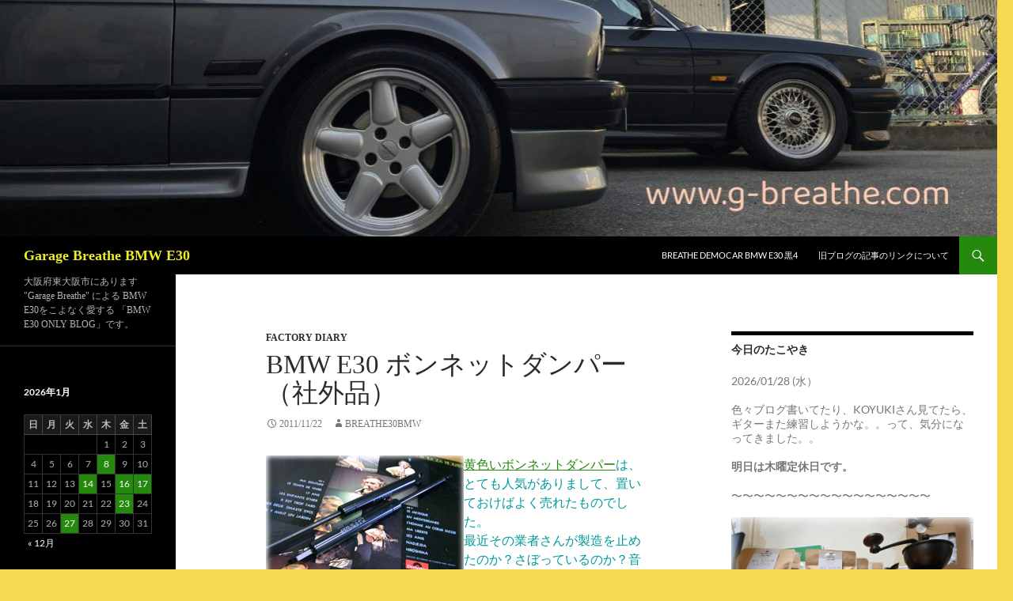

--- FILE ---
content_type: text/html; charset=UTF-8
request_url: https://g-breathe.com/archives/964
body_size: 59173
content:
<!DOCTYPE html>
<html lang="ja">
<head>
	<meta charset="UTF-8">
	<meta name="viewport" content="width=device-width, initial-scale=1.0">
	<title>BMW E30 ボンネットダンパー（社外品） | Garage Breathe BMW E30</title>
	<link rel="profile" href="https://gmpg.org/xfn/11">
	<link rel="pingback" href="https://g-breathe.com/xmlrpc.php">
	<meta name='robots' content='max-image-preview:large' />
<link rel='dns-prefetch' href='//webfonts.sakura.ne.jp' />
<link rel='dns-prefetch' href='//www.googletagmanager.com' />
<link rel="alternate" type="application/rss+xml" title="Garage Breathe BMW E30 &raquo; フィード" href="https://g-breathe.com/feed" />
<link rel="alternate" type="application/rss+xml" title="Garage Breathe BMW E30 &raquo; コメントフィード" href="https://g-breathe.com/comments/feed" />
<link rel="alternate" title="oEmbed (JSON)" type="application/json+oembed" href="https://g-breathe.com/wp-json/oembed/1.0/embed?url=https%3A%2F%2Fg-breathe.com%2Farchives%2F964" />
<link rel="alternate" title="oEmbed (XML)" type="text/xml+oembed" href="https://g-breathe.com/wp-json/oembed/1.0/embed?url=https%3A%2F%2Fg-breathe.com%2Farchives%2F964&#038;format=xml" />
<style id='wp-img-auto-sizes-contain-inline-css'>
img:is([sizes=auto i],[sizes^="auto," i]){contain-intrinsic-size:3000px 1500px}
/*# sourceURL=wp-img-auto-sizes-contain-inline-css */
</style>
<style id='wp-emoji-styles-inline-css'>

	img.wp-smiley, img.emoji {
		display: inline !important;
		border: none !important;
		box-shadow: none !important;
		height: 1em !important;
		width: 1em !important;
		margin: 0 0.07em !important;
		vertical-align: -0.1em !important;
		background: none !important;
		padding: 0 !important;
	}
/*# sourceURL=wp-emoji-styles-inline-css */
</style>
<style id='wp-block-library-inline-css'>
:root{--wp-block-synced-color:#7a00df;--wp-block-synced-color--rgb:122,0,223;--wp-bound-block-color:var(--wp-block-synced-color);--wp-editor-canvas-background:#ddd;--wp-admin-theme-color:#007cba;--wp-admin-theme-color--rgb:0,124,186;--wp-admin-theme-color-darker-10:#006ba1;--wp-admin-theme-color-darker-10--rgb:0,107,160.5;--wp-admin-theme-color-darker-20:#005a87;--wp-admin-theme-color-darker-20--rgb:0,90,135;--wp-admin-border-width-focus:2px}@media (min-resolution:192dpi){:root{--wp-admin-border-width-focus:1.5px}}.wp-element-button{cursor:pointer}:root .has-very-light-gray-background-color{background-color:#eee}:root .has-very-dark-gray-background-color{background-color:#313131}:root .has-very-light-gray-color{color:#eee}:root .has-very-dark-gray-color{color:#313131}:root .has-vivid-green-cyan-to-vivid-cyan-blue-gradient-background{background:linear-gradient(135deg,#00d084,#0693e3)}:root .has-purple-crush-gradient-background{background:linear-gradient(135deg,#34e2e4,#4721fb 50%,#ab1dfe)}:root .has-hazy-dawn-gradient-background{background:linear-gradient(135deg,#faaca8,#dad0ec)}:root .has-subdued-olive-gradient-background{background:linear-gradient(135deg,#fafae1,#67a671)}:root .has-atomic-cream-gradient-background{background:linear-gradient(135deg,#fdd79a,#004a59)}:root .has-nightshade-gradient-background{background:linear-gradient(135deg,#330968,#31cdcf)}:root .has-midnight-gradient-background{background:linear-gradient(135deg,#020381,#2874fc)}:root{--wp--preset--font-size--normal:16px;--wp--preset--font-size--huge:42px}.has-regular-font-size{font-size:1em}.has-larger-font-size{font-size:2.625em}.has-normal-font-size{font-size:var(--wp--preset--font-size--normal)}.has-huge-font-size{font-size:var(--wp--preset--font-size--huge)}.has-text-align-center{text-align:center}.has-text-align-left{text-align:left}.has-text-align-right{text-align:right}.has-fit-text{white-space:nowrap!important}#end-resizable-editor-section{display:none}.aligncenter{clear:both}.items-justified-left{justify-content:flex-start}.items-justified-center{justify-content:center}.items-justified-right{justify-content:flex-end}.items-justified-space-between{justify-content:space-between}.screen-reader-text{border:0;clip-path:inset(50%);height:1px;margin:-1px;overflow:hidden;padding:0;position:absolute;width:1px;word-wrap:normal!important}.screen-reader-text:focus{background-color:#ddd;clip-path:none;color:#444;display:block;font-size:1em;height:auto;left:5px;line-height:normal;padding:15px 23px 14px;text-decoration:none;top:5px;width:auto;z-index:100000}html :where(.has-border-color){border-style:solid}html :where([style*=border-top-color]){border-top-style:solid}html :where([style*=border-right-color]){border-right-style:solid}html :where([style*=border-bottom-color]){border-bottom-style:solid}html :where([style*=border-left-color]){border-left-style:solid}html :where([style*=border-width]){border-style:solid}html :where([style*=border-top-width]){border-top-style:solid}html :where([style*=border-right-width]){border-right-style:solid}html :where([style*=border-bottom-width]){border-bottom-style:solid}html :where([style*=border-left-width]){border-left-style:solid}html :where(img[class*=wp-image-]){height:auto;max-width:100%}:where(figure){margin:0 0 1em}html :where(.is-position-sticky){--wp-admin--admin-bar--position-offset:var(--wp-admin--admin-bar--height,0px)}@media screen and (max-width:600px){html :where(.is-position-sticky){--wp-admin--admin-bar--position-offset:0px}}

/*# sourceURL=wp-block-library-inline-css */
</style><style id='global-styles-inline-css'>
:root{--wp--preset--aspect-ratio--square: 1;--wp--preset--aspect-ratio--4-3: 4/3;--wp--preset--aspect-ratio--3-4: 3/4;--wp--preset--aspect-ratio--3-2: 3/2;--wp--preset--aspect-ratio--2-3: 2/3;--wp--preset--aspect-ratio--16-9: 16/9;--wp--preset--aspect-ratio--9-16: 9/16;--wp--preset--color--black: #000;--wp--preset--color--cyan-bluish-gray: #abb8c3;--wp--preset--color--white: #fff;--wp--preset--color--pale-pink: #f78da7;--wp--preset--color--vivid-red: #cf2e2e;--wp--preset--color--luminous-vivid-orange: #ff6900;--wp--preset--color--luminous-vivid-amber: #fcb900;--wp--preset--color--light-green-cyan: #7bdcb5;--wp--preset--color--vivid-green-cyan: #00d084;--wp--preset--color--pale-cyan-blue: #8ed1fc;--wp--preset--color--vivid-cyan-blue: #0693e3;--wp--preset--color--vivid-purple: #9b51e0;--wp--preset--color--green: #24890d;--wp--preset--color--dark-gray: #2b2b2b;--wp--preset--color--medium-gray: #767676;--wp--preset--color--light-gray: #f5f5f5;--wp--preset--gradient--vivid-cyan-blue-to-vivid-purple: linear-gradient(135deg,rgb(6,147,227) 0%,rgb(155,81,224) 100%);--wp--preset--gradient--light-green-cyan-to-vivid-green-cyan: linear-gradient(135deg,rgb(122,220,180) 0%,rgb(0,208,130) 100%);--wp--preset--gradient--luminous-vivid-amber-to-luminous-vivid-orange: linear-gradient(135deg,rgb(252,185,0) 0%,rgb(255,105,0) 100%);--wp--preset--gradient--luminous-vivid-orange-to-vivid-red: linear-gradient(135deg,rgb(255,105,0) 0%,rgb(207,46,46) 100%);--wp--preset--gradient--very-light-gray-to-cyan-bluish-gray: linear-gradient(135deg,rgb(238,238,238) 0%,rgb(169,184,195) 100%);--wp--preset--gradient--cool-to-warm-spectrum: linear-gradient(135deg,rgb(74,234,220) 0%,rgb(151,120,209) 20%,rgb(207,42,186) 40%,rgb(238,44,130) 60%,rgb(251,105,98) 80%,rgb(254,248,76) 100%);--wp--preset--gradient--blush-light-purple: linear-gradient(135deg,rgb(255,206,236) 0%,rgb(152,150,240) 100%);--wp--preset--gradient--blush-bordeaux: linear-gradient(135deg,rgb(254,205,165) 0%,rgb(254,45,45) 50%,rgb(107,0,62) 100%);--wp--preset--gradient--luminous-dusk: linear-gradient(135deg,rgb(255,203,112) 0%,rgb(199,81,192) 50%,rgb(65,88,208) 100%);--wp--preset--gradient--pale-ocean: linear-gradient(135deg,rgb(255,245,203) 0%,rgb(182,227,212) 50%,rgb(51,167,181) 100%);--wp--preset--gradient--electric-grass: linear-gradient(135deg,rgb(202,248,128) 0%,rgb(113,206,126) 100%);--wp--preset--gradient--midnight: linear-gradient(135deg,rgb(2,3,129) 0%,rgb(40,116,252) 100%);--wp--preset--font-size--small: 13px;--wp--preset--font-size--medium: 20px;--wp--preset--font-size--large: 36px;--wp--preset--font-size--x-large: 42px;--wp--preset--spacing--20: 0.44rem;--wp--preset--spacing--30: 0.67rem;--wp--preset--spacing--40: 1rem;--wp--preset--spacing--50: 1.5rem;--wp--preset--spacing--60: 2.25rem;--wp--preset--spacing--70: 3.38rem;--wp--preset--spacing--80: 5.06rem;--wp--preset--shadow--natural: 6px 6px 9px rgba(0, 0, 0, 0.2);--wp--preset--shadow--deep: 12px 12px 50px rgba(0, 0, 0, 0.4);--wp--preset--shadow--sharp: 6px 6px 0px rgba(0, 0, 0, 0.2);--wp--preset--shadow--outlined: 6px 6px 0px -3px rgb(255, 255, 255), 6px 6px rgb(0, 0, 0);--wp--preset--shadow--crisp: 6px 6px 0px rgb(0, 0, 0);}:where(.is-layout-flex){gap: 0.5em;}:where(.is-layout-grid){gap: 0.5em;}body .is-layout-flex{display: flex;}.is-layout-flex{flex-wrap: wrap;align-items: center;}.is-layout-flex > :is(*, div){margin: 0;}body .is-layout-grid{display: grid;}.is-layout-grid > :is(*, div){margin: 0;}:where(.wp-block-columns.is-layout-flex){gap: 2em;}:where(.wp-block-columns.is-layout-grid){gap: 2em;}:where(.wp-block-post-template.is-layout-flex){gap: 1.25em;}:where(.wp-block-post-template.is-layout-grid){gap: 1.25em;}.has-black-color{color: var(--wp--preset--color--black) !important;}.has-cyan-bluish-gray-color{color: var(--wp--preset--color--cyan-bluish-gray) !important;}.has-white-color{color: var(--wp--preset--color--white) !important;}.has-pale-pink-color{color: var(--wp--preset--color--pale-pink) !important;}.has-vivid-red-color{color: var(--wp--preset--color--vivid-red) !important;}.has-luminous-vivid-orange-color{color: var(--wp--preset--color--luminous-vivid-orange) !important;}.has-luminous-vivid-amber-color{color: var(--wp--preset--color--luminous-vivid-amber) !important;}.has-light-green-cyan-color{color: var(--wp--preset--color--light-green-cyan) !important;}.has-vivid-green-cyan-color{color: var(--wp--preset--color--vivid-green-cyan) !important;}.has-pale-cyan-blue-color{color: var(--wp--preset--color--pale-cyan-blue) !important;}.has-vivid-cyan-blue-color{color: var(--wp--preset--color--vivid-cyan-blue) !important;}.has-vivid-purple-color{color: var(--wp--preset--color--vivid-purple) !important;}.has-black-background-color{background-color: var(--wp--preset--color--black) !important;}.has-cyan-bluish-gray-background-color{background-color: var(--wp--preset--color--cyan-bluish-gray) !important;}.has-white-background-color{background-color: var(--wp--preset--color--white) !important;}.has-pale-pink-background-color{background-color: var(--wp--preset--color--pale-pink) !important;}.has-vivid-red-background-color{background-color: var(--wp--preset--color--vivid-red) !important;}.has-luminous-vivid-orange-background-color{background-color: var(--wp--preset--color--luminous-vivid-orange) !important;}.has-luminous-vivid-amber-background-color{background-color: var(--wp--preset--color--luminous-vivid-amber) !important;}.has-light-green-cyan-background-color{background-color: var(--wp--preset--color--light-green-cyan) !important;}.has-vivid-green-cyan-background-color{background-color: var(--wp--preset--color--vivid-green-cyan) !important;}.has-pale-cyan-blue-background-color{background-color: var(--wp--preset--color--pale-cyan-blue) !important;}.has-vivid-cyan-blue-background-color{background-color: var(--wp--preset--color--vivid-cyan-blue) !important;}.has-vivid-purple-background-color{background-color: var(--wp--preset--color--vivid-purple) !important;}.has-black-border-color{border-color: var(--wp--preset--color--black) !important;}.has-cyan-bluish-gray-border-color{border-color: var(--wp--preset--color--cyan-bluish-gray) !important;}.has-white-border-color{border-color: var(--wp--preset--color--white) !important;}.has-pale-pink-border-color{border-color: var(--wp--preset--color--pale-pink) !important;}.has-vivid-red-border-color{border-color: var(--wp--preset--color--vivid-red) !important;}.has-luminous-vivid-orange-border-color{border-color: var(--wp--preset--color--luminous-vivid-orange) !important;}.has-luminous-vivid-amber-border-color{border-color: var(--wp--preset--color--luminous-vivid-amber) !important;}.has-light-green-cyan-border-color{border-color: var(--wp--preset--color--light-green-cyan) !important;}.has-vivid-green-cyan-border-color{border-color: var(--wp--preset--color--vivid-green-cyan) !important;}.has-pale-cyan-blue-border-color{border-color: var(--wp--preset--color--pale-cyan-blue) !important;}.has-vivid-cyan-blue-border-color{border-color: var(--wp--preset--color--vivid-cyan-blue) !important;}.has-vivid-purple-border-color{border-color: var(--wp--preset--color--vivid-purple) !important;}.has-vivid-cyan-blue-to-vivid-purple-gradient-background{background: var(--wp--preset--gradient--vivid-cyan-blue-to-vivid-purple) !important;}.has-light-green-cyan-to-vivid-green-cyan-gradient-background{background: var(--wp--preset--gradient--light-green-cyan-to-vivid-green-cyan) !important;}.has-luminous-vivid-amber-to-luminous-vivid-orange-gradient-background{background: var(--wp--preset--gradient--luminous-vivid-amber-to-luminous-vivid-orange) !important;}.has-luminous-vivid-orange-to-vivid-red-gradient-background{background: var(--wp--preset--gradient--luminous-vivid-orange-to-vivid-red) !important;}.has-very-light-gray-to-cyan-bluish-gray-gradient-background{background: var(--wp--preset--gradient--very-light-gray-to-cyan-bluish-gray) !important;}.has-cool-to-warm-spectrum-gradient-background{background: var(--wp--preset--gradient--cool-to-warm-spectrum) !important;}.has-blush-light-purple-gradient-background{background: var(--wp--preset--gradient--blush-light-purple) !important;}.has-blush-bordeaux-gradient-background{background: var(--wp--preset--gradient--blush-bordeaux) !important;}.has-luminous-dusk-gradient-background{background: var(--wp--preset--gradient--luminous-dusk) !important;}.has-pale-ocean-gradient-background{background: var(--wp--preset--gradient--pale-ocean) !important;}.has-electric-grass-gradient-background{background: var(--wp--preset--gradient--electric-grass) !important;}.has-midnight-gradient-background{background: var(--wp--preset--gradient--midnight) !important;}.has-small-font-size{font-size: var(--wp--preset--font-size--small) !important;}.has-medium-font-size{font-size: var(--wp--preset--font-size--medium) !important;}.has-large-font-size{font-size: var(--wp--preset--font-size--large) !important;}.has-x-large-font-size{font-size: var(--wp--preset--font-size--x-large) !important;}
/*# sourceURL=global-styles-inline-css */
</style>

<style id='classic-theme-styles-inline-css'>
/*! This file is auto-generated */
.wp-block-button__link{color:#fff;background-color:#32373c;border-radius:9999px;box-shadow:none;text-decoration:none;padding:calc(.667em + 2px) calc(1.333em + 2px);font-size:1.125em}.wp-block-file__button{background:#32373c;color:#fff;text-decoration:none}
/*# sourceURL=/wp-includes/css/classic-themes.min.css */
</style>
<link rel='stylesheet' id='twentyfourteen-lato-css' href='https://g-breathe.com/wp-content/themes/twentyfourteen/fonts/font-lato.css?ver=20230328' media='all' />
<link rel='stylesheet' id='genericons-css' href='https://g-breathe.com/wp-content/themes/twentyfourteen/genericons/genericons.css?ver=20251101' media='all' />
<link rel='stylesheet' id='twentyfourteen-style-css' href='https://g-breathe.com/wp-content/themes/twentyfourteen/style.css?ver=20251202' media='all' />
<link rel='stylesheet' id='twentyfourteen-block-style-css' href='https://g-breathe.com/wp-content/themes/twentyfourteen/css/blocks.css?ver=20250715' media='all' />
<script src="https://g-breathe.com/wp-includes/js/jquery/jquery.min.js?ver=3.7.1" id="jquery-core-js"></script>
<script src="https://g-breathe.com/wp-includes/js/jquery/jquery-migrate.min.js?ver=3.4.1" id="jquery-migrate-js"></script>
<script src="//webfonts.sakura.ne.jp/js/sakurav3.js?fadein=0&amp;ver=3.1.4" id="typesquare_std-js"></script>
<script src="https://g-breathe.com/wp-content/themes/twentyfourteen/js/functions.js?ver=20250729" id="twentyfourteen-script-js" defer data-wp-strategy="defer"></script>

<!-- Site Kit によって追加された Google タグ（gtag.js）スニペット -->
<!-- Google アナリティクス スニペット (Site Kit が追加) -->
<script src="https://www.googletagmanager.com/gtag/js?id=GT-MQPP525D" id="google_gtagjs-js" async></script>
<script id="google_gtagjs-js-after">
window.dataLayer = window.dataLayer || [];function gtag(){dataLayer.push(arguments);}
gtag("set","linker",{"domains":["g-breathe.com"]});
gtag("js", new Date());
gtag("set", "developer_id.dZTNiMT", true);
gtag("config", "GT-MQPP525D");
 window._googlesitekit = window._googlesitekit || {}; window._googlesitekit.throttledEvents = []; window._googlesitekit.gtagEvent = (name, data) => { var key = JSON.stringify( { name, data } ); if ( !! window._googlesitekit.throttledEvents[ key ] ) { return; } window._googlesitekit.throttledEvents[ key ] = true; setTimeout( () => { delete window._googlesitekit.throttledEvents[ key ]; }, 5 ); gtag( "event", name, { ...data, event_source: "site-kit" } ); }; 
//# sourceURL=google_gtagjs-js-after
</script>
<link rel="https://api.w.org/" href="https://g-breathe.com/wp-json/" /><link rel="alternate" title="JSON" type="application/json" href="https://g-breathe.com/wp-json/wp/v2/posts/964" /><link rel="EditURI" type="application/rsd+xml" title="RSD" href="https://g-breathe.com/xmlrpc.php?rsd" />
<meta name="generator" content="WordPress 6.9" />
<link rel="canonical" href="https://g-breathe.com/archives/964" />
<link rel='shortlink' href='https://g-breathe.com/?p=964' />
<meta name="generator" content="Site Kit by Google 1.170.0" /><style type='text/css'>
h1,h2,h3,h1:lang(ja),h2:lang(ja),h3:lang(ja),.entry-title:lang(ja){ font-family: "すずむし";}h4,h5,h6,h4:lang(ja),h5:lang(ja),h6:lang(ja),div.entry-meta span:lang(ja),footer.entry-footer span:lang(ja){ font-family: "トーキング";}.hentry,.entry-content p,.post-inner.entry-content p,#comments div:lang(ja){ font-family: "ナウ-GM";}strong,b,#comments .comment-author .fn:lang(ja){ font-family: "ナウ-GM";}</style>
		<style type="text/css" id="twentyfourteen-header-css">
				.site-title a {
			color: #eeee22;
		}
		</style>
		<style id="custom-background-css">
body.custom-background { background-color: #f7d951; }
</style>
	<link rel="icon" href="https://g-breathe.com/wp-content/uploads/2019/03/cropped-4bd40888-1-32x32.jpg" sizes="32x32" />
<link rel="icon" href="https://g-breathe.com/wp-content/uploads/2019/03/cropped-4bd40888-1-192x192.jpg" sizes="192x192" />
<link rel="apple-touch-icon" href="https://g-breathe.com/wp-content/uploads/2019/03/cropped-4bd40888-1-180x180.jpg" />
<meta name="msapplication-TileImage" content="https://g-breathe.com/wp-content/uploads/2019/03/cropped-4bd40888-1-270x270.jpg" />
</head>

<body class="wp-singular post-template-default single single-post postid-964 single-format-standard custom-background wp-embed-responsive wp-theme-twentyfourteen header-image singular">
<a class="screen-reader-text skip-link" href="#content">
	コンテンツへスキップ</a>
<div id="page" class="hfeed site">
			<div id="site-header">
		<a href="https://g-breathe.com/" rel="home" >
			<img src="https://g-breathe.com/wp-content/uploads/2023/09/cropped-cropped-IMG_3195-1.jpg" width="1260" height="299" alt="Garage Breathe BMW E30" srcset="https://g-breathe.com/wp-content/uploads/2023/09/cropped-cropped-IMG_3195-1.jpg 1260w, https://g-breathe.com/wp-content/uploads/2023/09/cropped-cropped-IMG_3195-1-300x71.jpg 300w, https://g-breathe.com/wp-content/uploads/2023/09/cropped-cropped-IMG_3195-1-1024x243.jpg 1024w, https://g-breathe.com/wp-content/uploads/2023/09/cropped-cropped-IMG_3195-1-768x182.jpg 768w" sizes="(max-width: 1260px) 100vw, 1260px" decoding="async" fetchpriority="high" />		</a>
	</div>
	
	<header id="masthead" class="site-header">
		<div class="header-main">
							<h1 class="site-title"><a href="https://g-breathe.com/" rel="home" >Garage Breathe BMW E30</a></h1>
			
			<div class="search-toggle">
				<a href="#search-container" class="screen-reader-text" aria-expanded="false" aria-controls="search-container">
					検索				</a>
			</div>

			<nav id="primary-navigation" class="site-navigation primary-navigation">
				<button class="menu-toggle">メインメニュー</button>
				<div id="primary-menu" class="nav-menu"><ul>
<li class="page_item page-item-17980"><a href="https://g-breathe.com/breathe-democar-bmw-e30-%e9%bb%924">breathe democar bmw e30 黒4</a></li>
<li class="page_item page-item-5824"><a href="https://g-breathe.com/old-links">旧ブログの記事のリンクについて</a></li>
</ul></div>
			</nav>
		</div>

		<div id="search-container" class="search-box-wrapper hide">
			<div class="search-box">
				<form role="search" method="get" class="search-form" action="https://g-breathe.com/">
				<label>
					<span class="screen-reader-text">検索:</span>
					<input type="search" class="search-field" placeholder="検索&hellip;" value="" name="s" />
				</label>
				<input type="submit" class="search-submit" value="検索" />
			</form>			</div>
		</div>
	</header><!-- #masthead -->

	<div id="main" class="site-main">

	<div id="primary" class="content-area">
		<div id="content" class="site-content" role="main">
			
<article id="post-964" class="post-964 post type-post status-publish format-standard hentry category-factory-diary">
	
	<header class="entry-header">
				<div class="entry-meta">
			<span class="cat-links"><a href="https://g-breathe.com/archives/category/factory-diary" rel="category tag">Factory diary</a></span>
		</div>
			<h1 class="entry-title">BMW E30 ボンネットダンパー（社外品）</h1>
		<div class="entry-meta">
			<span class="entry-date"><a href="https://g-breathe.com/archives/964" rel="bookmark"><time class="entry-date" datetime="2011-11-22T17:37:24+09:00">2011/11/22</time></a></span> <span class="byline"><span class="author vcard"><a class="url fn n" href="https://g-breathe.com/archives/author/breathe30bmw" rel="author">Breathe30BMW</a></span></span>		</div><!-- .entry-meta -->
	</header><!-- .entry-header -->

		<div class="entry-content">
		<p><img decoding="async" src="http://g-breathe.com/wp-content/uploads/archives/1321983424.jpg" width="250" height="188" align="left" /><span style="color: #009999;"><font size="2"></font><a href="http://g-breathe.com/old-links" target="_blank">黄色いボンネットダンパー</a>は、とても人気がありまして、置いておけばよく売れたものでした。<br />
最近その業者さんが製造を止めたのか？さぼっているのか？音沙汰が無いので、普通の黒いダンパーを仕入れました。<br />
お客さんが、交換をご希望されたのが大きな理由ですが。。<br />
黄色いダンパーは、ヘタっているから交換するって方は実は少なくて、面白いから買って頂いていたのがほとんどの様な気がします。<br />
今回はヘタって、「勝手にボンネットが閉まってしまいます。」との事でのご注文であります。<br />
重たい物がいきなり閉まれば、大けがをする事がありますので、ここは我慢しないで替えてあげてください。<br />
実はいままでこのボンネットダンパーをBMW純正で発注した事がありません。<br />
大意は無いのですが、どうも製造しているところが同じなんじゃないかな？なんて勝手に思っておりまして。。（しっかり調べろって？今度ね。）<br />
まあ社外品でもいろいろメーカーもあるようなんですが。。。<br />
足回りに社外品？BILSTEINやKONI、SACHSなど入れたがる私ですので、ボンネットダンパーは社外品です。。って？話おかしい？かな？<br />
BMW E30 黒いボンネットダンパー￥5460-（社外品なので値引きあります。）<br />
お好みなら、<a href="http://g-breathe.com/old-links" target="_blank">シール貼り</a>ますよ。<br />
「涙から明日へ / 堺正章＆天地真理」<br />
</span></p>
	</div><!-- .entry-content -->
	
	</article><!-- #post-964 -->
		<nav class="navigation post-navigation">
		<h1 class="screen-reader-text">
			投稿ナビゲーション		</h1>
		<div class="nav-links">
			<a href="https://g-breathe.com/archives/963" rel="prev"><span class="meta-nav">前の投稿</span>そんな大きな違いはありません。。たぶん。</a><a href="https://g-breathe.com/archives/965" rel="next"><span class="meta-nav">次の投稿</span>ホイールSETの在庫のあれこれ</a>			</div><!-- .nav-links -->
		</nav><!-- .navigation -->
				</div><!-- #content -->
	</div><!-- #primary -->

<div id="content-sidebar" class="content-sidebar widget-area" role="complementary">
	<aside id="text-6" class="widget widget_text"><h1 class="widget-title">今日のたこやき</h1>			<div class="textwidget"><p>2026/01/28 (水）</p>
<p>色々ブログ書いてたり、KOYUKIさん見てたら、ギターまた練習しようかな。。って、気分になってきました。。</p>
<p><strong>明日は木曜定休日です。</strong></p>
<p>〜〜〜〜〜〜〜〜〜〜〜〜〜〜〜〜〜〜</p>
<p><img loading="lazy" decoding="async" class="aligncenter size-full wp-image-61198" src="https://g-breathe.com/wp-content/uploads/2026/01/DSC_3458.jpg" alt="" width="700" height="467" srcset="https://g-breathe.com/wp-content/uploads/2026/01/DSC_3458.jpg 700w, https://g-breathe.com/wp-content/uploads/2026/01/DSC_3458-300x200.jpg 300w" sizes="auto, (max-width: 700px) 100vw, 700px" /></p>
<p>いい香りのコーヒー屋さん？始めました。<br />
本格始動中、ご好評です！<br />
ぜひお立ち寄り下さい♪<br />
ご心配なく、試飲は無料提供です。<br />
※今月はws brew coffeeさんのオリジナル”Edenブレンド”です。</p>
</div>
		</aside><aside id="text-5" class="widget widget_text"><h1 class="widget-title">※お知らせ、ご連絡</h1>			<div class="textwidget"><p><strong><span style="color: #ff0000;">※2月9</span></strong><strong><span style="color: #ff0000;">日(月)治療につき臨時休業させて頂きます。<br />
</span></strong><strong><span style="color: #ff0000;">※4月19</span></strong><strong><span style="color: #ff0000;">日(日)臨時休業させて頂きます。</span></strong></p>
<p><strong><span style="color: #ff0000;">北田、治療中につき免疫低下しています。<br />
</span></strong><strong><span style="color: #ff0000;">事務所内ではマスクの着用をお願いしております。<br />
</span></strong><strong><span style="color: #ff0000;">ご理解・ご協力お願いいたします。</span></strong></p>
<p><strong><span style="color: #ff0000;">※当日では無く、数日前にご連絡を頂けると、対処出来ると思います。当日や体調不良時はお断りする事もあります。</span></strong></p>
<p><strong><span style="color: #ff0000;">※留守有ります。<br />
お互い気持ちよくお話出来ますように、事前のご連絡のお願いをしています。</span></strong></p>
<p>※なんでも出来る工場ではありません。<br />
『出来る範囲』が決まっております。<br />
詳しくはカテゴリーの<a href="http://g-breathe.com/archives/category/contact">”Contact ”</a>をご覧下さい。</p>
</div>
		</aside><aside id="archives-2" class="widget widget_archive"><h1 class="widget-title">2007年からの古い記事です。</h1>		<label class="screen-reader-text" for="archives-dropdown-2">2007年からの古い記事です。</label>
		<select id="archives-dropdown-2" name="archive-dropdown">
			
			<option value="">月を選択</option>
				<option value='https://g-breathe.com/archives/date/2026/01'> 2026年1月 &nbsp;(8)</option>
	<option value='https://g-breathe.com/archives/date/2025/12'> 2025年12月 &nbsp;(23)</option>
	<option value='https://g-breathe.com/archives/date/2025/11'> 2025年11月 &nbsp;(12)</option>
	<option value='https://g-breathe.com/archives/date/2025/10'> 2025年10月 &nbsp;(24)</option>
	<option value='https://g-breathe.com/archives/date/2025/09'> 2025年9月 &nbsp;(32)</option>
	<option value='https://g-breathe.com/archives/date/2025/08'> 2025年8月 &nbsp;(26)</option>
	<option value='https://g-breathe.com/archives/date/2025/07'> 2025年7月 &nbsp;(25)</option>
	<option value='https://g-breathe.com/archives/date/2025/06'> 2025年6月 &nbsp;(20)</option>
	<option value='https://g-breathe.com/archives/date/2025/05'> 2025年5月 &nbsp;(25)</option>
	<option value='https://g-breathe.com/archives/date/2025/04'> 2025年4月 &nbsp;(13)</option>
	<option value='https://g-breathe.com/archives/date/2025/03'> 2025年3月 &nbsp;(12)</option>
	<option value='https://g-breathe.com/archives/date/2025/02'> 2025年2月 &nbsp;(4)</option>
	<option value='https://g-breathe.com/archives/date/2025/01'> 2025年1月 &nbsp;(16)</option>
	<option value='https://g-breathe.com/archives/date/2024/12'> 2024年12月 &nbsp;(18)</option>
	<option value='https://g-breathe.com/archives/date/2024/11'> 2024年11月 &nbsp;(22)</option>
	<option value='https://g-breathe.com/archives/date/2024/10'> 2024年10月 &nbsp;(26)</option>
	<option value='https://g-breathe.com/archives/date/2024/09'> 2024年9月 &nbsp;(30)</option>
	<option value='https://g-breathe.com/archives/date/2024/08'> 2024年8月 &nbsp;(13)</option>
	<option value='https://g-breathe.com/archives/date/2024/07'> 2024年7月 &nbsp;(22)</option>
	<option value='https://g-breathe.com/archives/date/2024/06'> 2024年6月 &nbsp;(26)</option>
	<option value='https://g-breathe.com/archives/date/2024/05'> 2024年5月 &nbsp;(15)</option>
	<option value='https://g-breathe.com/archives/date/2024/04'> 2024年4月 &nbsp;(23)</option>
	<option value='https://g-breathe.com/archives/date/2024/03'> 2024年3月 &nbsp;(20)</option>
	<option value='https://g-breathe.com/archives/date/2024/02'> 2024年2月 &nbsp;(28)</option>
	<option value='https://g-breathe.com/archives/date/2024/01'> 2024年1月 &nbsp;(17)</option>
	<option value='https://g-breathe.com/archives/date/2023/12'> 2023年12月 &nbsp;(25)</option>
	<option value='https://g-breathe.com/archives/date/2023/11'> 2023年11月 &nbsp;(20)</option>
	<option value='https://g-breathe.com/archives/date/2023/10'> 2023年10月 &nbsp;(24)</option>
	<option value='https://g-breathe.com/archives/date/2023/09'> 2023年9月 &nbsp;(24)</option>
	<option value='https://g-breathe.com/archives/date/2023/08'> 2023年8月 &nbsp;(30)</option>
	<option value='https://g-breathe.com/archives/date/2023/07'> 2023年7月 &nbsp;(23)</option>
	<option value='https://g-breathe.com/archives/date/2023/06'> 2023年6月 &nbsp;(22)</option>
	<option value='https://g-breathe.com/archives/date/2023/05'> 2023年5月 &nbsp;(29)</option>
	<option value='https://g-breathe.com/archives/date/2023/04'> 2023年4月 &nbsp;(27)</option>
	<option value='https://g-breathe.com/archives/date/2023/03'> 2023年3月 &nbsp;(20)</option>
	<option value='https://g-breathe.com/archives/date/2023/02'> 2023年2月 &nbsp;(26)</option>
	<option value='https://g-breathe.com/archives/date/2023/01'> 2023年1月 &nbsp;(17)</option>
	<option value='https://g-breathe.com/archives/date/2022/12'> 2022年12月 &nbsp;(22)</option>
	<option value='https://g-breathe.com/archives/date/2022/11'> 2022年11月 &nbsp;(32)</option>
	<option value='https://g-breathe.com/archives/date/2022/10'> 2022年10月 &nbsp;(31)</option>
	<option value='https://g-breathe.com/archives/date/2022/09'> 2022年9月 &nbsp;(21)</option>
	<option value='https://g-breathe.com/archives/date/2022/08'> 2022年8月 &nbsp;(24)</option>
	<option value='https://g-breathe.com/archives/date/2022/07'> 2022年7月 &nbsp;(36)</option>
	<option value='https://g-breathe.com/archives/date/2022/06'> 2022年6月 &nbsp;(21)</option>
	<option value='https://g-breathe.com/archives/date/2022/05'> 2022年5月 &nbsp;(22)</option>
	<option value='https://g-breathe.com/archives/date/2022/04'> 2022年4月 &nbsp;(24)</option>
	<option value='https://g-breathe.com/archives/date/2022/03'> 2022年3月 &nbsp;(26)</option>
	<option value='https://g-breathe.com/archives/date/2022/02'> 2022年2月 &nbsp;(22)</option>
	<option value='https://g-breathe.com/archives/date/2022/01'> 2022年1月 &nbsp;(17)</option>
	<option value='https://g-breathe.com/archives/date/2021/12'> 2021年12月 &nbsp;(25)</option>
	<option value='https://g-breathe.com/archives/date/2021/11'> 2021年11月 &nbsp;(23)</option>
	<option value='https://g-breathe.com/archives/date/2021/10'> 2021年10月 &nbsp;(32)</option>
	<option value='https://g-breathe.com/archives/date/2021/09'> 2021年9月 &nbsp;(29)</option>
	<option value='https://g-breathe.com/archives/date/2021/08'> 2021年8月 &nbsp;(31)</option>
	<option value='https://g-breathe.com/archives/date/2021/07'> 2021年7月 &nbsp;(29)</option>
	<option value='https://g-breathe.com/archives/date/2021/06'> 2021年6月 &nbsp;(34)</option>
	<option value='https://g-breathe.com/archives/date/2021/05'> 2021年5月 &nbsp;(31)</option>
	<option value='https://g-breathe.com/archives/date/2021/04'> 2021年4月 &nbsp;(21)</option>
	<option value='https://g-breathe.com/archives/date/2021/03'> 2021年3月 &nbsp;(23)</option>
	<option value='https://g-breathe.com/archives/date/2021/02'> 2021年2月 &nbsp;(20)</option>
	<option value='https://g-breathe.com/archives/date/2021/01'> 2021年1月 &nbsp;(23)</option>
	<option value='https://g-breathe.com/archives/date/2020/12'> 2020年12月 &nbsp;(19)</option>
	<option value='https://g-breathe.com/archives/date/2020/11'> 2020年11月 &nbsp;(29)</option>
	<option value='https://g-breathe.com/archives/date/2020/10'> 2020年10月 &nbsp;(33)</option>
	<option value='https://g-breathe.com/archives/date/2020/09'> 2020年9月 &nbsp;(24)</option>
	<option value='https://g-breathe.com/archives/date/2020/08'> 2020年8月 &nbsp;(21)</option>
	<option value='https://g-breathe.com/archives/date/2020/07'> 2020年7月 &nbsp;(30)</option>
	<option value='https://g-breathe.com/archives/date/2020/06'> 2020年6月 &nbsp;(26)</option>
	<option value='https://g-breathe.com/archives/date/2020/05'> 2020年5月 &nbsp;(25)</option>
	<option value='https://g-breathe.com/archives/date/2020/04'> 2020年4月 &nbsp;(36)</option>
	<option value='https://g-breathe.com/archives/date/2020/03'> 2020年3月 &nbsp;(33)</option>
	<option value='https://g-breathe.com/archives/date/2020/02'> 2020年2月 &nbsp;(19)</option>
	<option value='https://g-breathe.com/archives/date/2020/01'> 2020年1月 &nbsp;(32)</option>
	<option value='https://g-breathe.com/archives/date/2019/12'> 2019年12月 &nbsp;(16)</option>
	<option value='https://g-breathe.com/archives/date/2019/11'> 2019年11月 &nbsp;(19)</option>
	<option value='https://g-breathe.com/archives/date/2019/10'> 2019年10月 &nbsp;(35)</option>
	<option value='https://g-breathe.com/archives/date/2019/09'> 2019年9月 &nbsp;(25)</option>
	<option value='https://g-breathe.com/archives/date/2019/08'> 2019年8月 &nbsp;(26)</option>
	<option value='https://g-breathe.com/archives/date/2019/07'> 2019年7月 &nbsp;(36)</option>
	<option value='https://g-breathe.com/archives/date/2019/06'> 2019年6月 &nbsp;(40)</option>
	<option value='https://g-breathe.com/archives/date/2019/05'> 2019年5月 &nbsp;(19)</option>
	<option value='https://g-breathe.com/archives/date/2019/04'> 2019年4月 &nbsp;(43)</option>
	<option value='https://g-breathe.com/archives/date/2019/03'> 2019年3月 &nbsp;(35)</option>
	<option value='https://g-breathe.com/archives/date/2019/02'> 2019年2月 &nbsp;(31)</option>
	<option value='https://g-breathe.com/archives/date/2019/01'> 2019年1月 &nbsp;(27)</option>
	<option value='https://g-breathe.com/archives/date/2018/12'> 2018年12月 &nbsp;(24)</option>
	<option value='https://g-breathe.com/archives/date/2018/11'> 2018年11月 &nbsp;(37)</option>
	<option value='https://g-breathe.com/archives/date/2018/10'> 2018年10月 &nbsp;(36)</option>
	<option value='https://g-breathe.com/archives/date/2018/09'> 2018年9月 &nbsp;(32)</option>
	<option value='https://g-breathe.com/archives/date/2018/08'> 2018年8月 &nbsp;(26)</option>
	<option value='https://g-breathe.com/archives/date/2018/07'> 2018年7月 &nbsp;(20)</option>
	<option value='https://g-breathe.com/archives/date/2018/06'> 2018年6月 &nbsp;(22)</option>
	<option value='https://g-breathe.com/archives/date/2018/05'> 2018年5月 &nbsp;(25)</option>
	<option value='https://g-breathe.com/archives/date/2018/04'> 2018年4月 &nbsp;(21)</option>
	<option value='https://g-breathe.com/archives/date/2018/03'> 2018年3月 &nbsp;(38)</option>
	<option value='https://g-breathe.com/archives/date/2018/02'> 2018年2月 &nbsp;(32)</option>
	<option value='https://g-breathe.com/archives/date/2018/01'> 2018年1月 &nbsp;(27)</option>
	<option value='https://g-breathe.com/archives/date/2017/12'> 2017年12月 &nbsp;(33)</option>
	<option value='https://g-breathe.com/archives/date/2017/11'> 2017年11月 &nbsp;(35)</option>
	<option value='https://g-breathe.com/archives/date/2017/10'> 2017年10月 &nbsp;(25)</option>
	<option value='https://g-breathe.com/archives/date/2017/09'> 2017年9月 &nbsp;(24)</option>
	<option value='https://g-breathe.com/archives/date/2017/08'> 2017年8月 &nbsp;(36)</option>
	<option value='https://g-breathe.com/archives/date/2017/07'> 2017年7月 &nbsp;(33)</option>
	<option value='https://g-breathe.com/archives/date/2017/06'> 2017年6月 &nbsp;(20)</option>
	<option value='https://g-breathe.com/archives/date/2017/05'> 2017年5月 &nbsp;(35)</option>
	<option value='https://g-breathe.com/archives/date/2017/04'> 2017年4月 &nbsp;(32)</option>
	<option value='https://g-breathe.com/archives/date/2017/03'> 2017年3月 &nbsp;(40)</option>
	<option value='https://g-breathe.com/archives/date/2017/02'> 2017年2月 &nbsp;(33)</option>
	<option value='https://g-breathe.com/archives/date/2017/01'> 2017年1月 &nbsp;(33)</option>
	<option value='https://g-breathe.com/archives/date/2016/12'> 2016年12月 &nbsp;(38)</option>
	<option value='https://g-breathe.com/archives/date/2016/11'> 2016年11月 &nbsp;(50)</option>
	<option value='https://g-breathe.com/archives/date/2016/10'> 2016年10月 &nbsp;(37)</option>
	<option value='https://g-breathe.com/archives/date/2016/09'> 2016年9月 &nbsp;(37)</option>
	<option value='https://g-breathe.com/archives/date/2016/08'> 2016年8月 &nbsp;(34)</option>
	<option value='https://g-breathe.com/archives/date/2016/07'> 2016年7月 &nbsp;(42)</option>
	<option value='https://g-breathe.com/archives/date/2016/06'> 2016年6月 &nbsp;(38)</option>
	<option value='https://g-breathe.com/archives/date/2016/05'> 2016年5月 &nbsp;(30)</option>
	<option value='https://g-breathe.com/archives/date/2016/04'> 2016年4月 &nbsp;(43)</option>
	<option value='https://g-breathe.com/archives/date/2016/03'> 2016年3月 &nbsp;(32)</option>
	<option value='https://g-breathe.com/archives/date/2016/02'> 2016年2月 &nbsp;(35)</option>
	<option value='https://g-breathe.com/archives/date/2016/01'> 2016年1月 &nbsp;(33)</option>
	<option value='https://g-breathe.com/archives/date/2015/12'> 2015年12月 &nbsp;(34)</option>
	<option value='https://g-breathe.com/archives/date/2015/11'> 2015年11月 &nbsp;(35)</option>
	<option value='https://g-breathe.com/archives/date/2015/10'> 2015年10月 &nbsp;(39)</option>
	<option value='https://g-breathe.com/archives/date/2015/09'> 2015年9月 &nbsp;(41)</option>
	<option value='https://g-breathe.com/archives/date/2015/08'> 2015年8月 &nbsp;(37)</option>
	<option value='https://g-breathe.com/archives/date/2015/07'> 2015年7月 &nbsp;(39)</option>
	<option value='https://g-breathe.com/archives/date/2015/06'> 2015年6月 &nbsp;(49)</option>
	<option value='https://g-breathe.com/archives/date/2015/05'> 2015年5月 &nbsp;(36)</option>
	<option value='https://g-breathe.com/archives/date/2015/04'> 2015年4月 &nbsp;(28)</option>
	<option value='https://g-breathe.com/archives/date/2015/03'> 2015年3月 &nbsp;(35)</option>
	<option value='https://g-breathe.com/archives/date/2015/02'> 2015年2月 &nbsp;(29)</option>
	<option value='https://g-breathe.com/archives/date/2015/01'> 2015年1月 &nbsp;(23)</option>
	<option value='https://g-breathe.com/archives/date/2014/12'> 2014年12月 &nbsp;(28)</option>
	<option value='https://g-breathe.com/archives/date/2014/11'> 2014年11月 &nbsp;(38)</option>
	<option value='https://g-breathe.com/archives/date/2014/10'> 2014年10月 &nbsp;(32)</option>
	<option value='https://g-breathe.com/archives/date/2014/09'> 2014年9月 &nbsp;(38)</option>
	<option value='https://g-breathe.com/archives/date/2014/08'> 2014年8月 &nbsp;(47)</option>
	<option value='https://g-breathe.com/archives/date/2014/07'> 2014年7月 &nbsp;(42)</option>
	<option value='https://g-breathe.com/archives/date/2014/06'> 2014年6月 &nbsp;(51)</option>
	<option value='https://g-breathe.com/archives/date/2014/05'> 2014年5月 &nbsp;(48)</option>
	<option value='https://g-breathe.com/archives/date/2014/04'> 2014年4月 &nbsp;(27)</option>
	<option value='https://g-breathe.com/archives/date/2014/03'> 2014年3月 &nbsp;(26)</option>
	<option value='https://g-breathe.com/archives/date/2014/02'> 2014年2月 &nbsp;(33)</option>
	<option value='https://g-breathe.com/archives/date/2014/01'> 2014年1月 &nbsp;(35)</option>
	<option value='https://g-breathe.com/archives/date/2013/12'> 2013年12月 &nbsp;(33)</option>
	<option value='https://g-breathe.com/archives/date/2013/11'> 2013年11月 &nbsp;(36)</option>
	<option value='https://g-breathe.com/archives/date/2013/10'> 2013年10月 &nbsp;(38)</option>
	<option value='https://g-breathe.com/archives/date/2013/09'> 2013年9月 &nbsp;(25)</option>
	<option value='https://g-breathe.com/archives/date/2013/08'> 2013年8月 &nbsp;(32)</option>
	<option value='https://g-breathe.com/archives/date/2013/07'> 2013年7月 &nbsp;(22)</option>
	<option value='https://g-breathe.com/archives/date/2013/06'> 2013年6月 &nbsp;(18)</option>
	<option value='https://g-breathe.com/archives/date/2013/05'> 2013年5月 &nbsp;(15)</option>
	<option value='https://g-breathe.com/archives/date/2013/04'> 2013年4月 &nbsp;(23)</option>
	<option value='https://g-breathe.com/archives/date/2013/03'> 2013年3月 &nbsp;(27)</option>
	<option value='https://g-breathe.com/archives/date/2013/02'> 2013年2月 &nbsp;(27)</option>
	<option value='https://g-breathe.com/archives/date/2013/01'> 2013年1月 &nbsp;(22)</option>
	<option value='https://g-breathe.com/archives/date/2012/12'> 2012年12月 &nbsp;(18)</option>
	<option value='https://g-breathe.com/archives/date/2012/11'> 2012年11月 &nbsp;(25)</option>
	<option value='https://g-breathe.com/archives/date/2012/10'> 2012年10月 &nbsp;(33)</option>
	<option value='https://g-breathe.com/archives/date/2012/09'> 2012年9月 &nbsp;(27)</option>
	<option value='https://g-breathe.com/archives/date/2012/08'> 2012年8月 &nbsp;(17)</option>
	<option value='https://g-breathe.com/archives/date/2012/07'> 2012年7月 &nbsp;(28)</option>
	<option value='https://g-breathe.com/archives/date/2012/06'> 2012年6月 &nbsp;(24)</option>
	<option value='https://g-breathe.com/archives/date/2012/05'> 2012年5月 &nbsp;(30)</option>
	<option value='https://g-breathe.com/archives/date/2012/04'> 2012年4月 &nbsp;(21)</option>
	<option value='https://g-breathe.com/archives/date/2012/03'> 2012年3月 &nbsp;(23)</option>
	<option value='https://g-breathe.com/archives/date/2012/02'> 2012年2月 &nbsp;(26)</option>
	<option value='https://g-breathe.com/archives/date/2012/01'> 2012年1月 &nbsp;(25)</option>
	<option value='https://g-breathe.com/archives/date/2011/12'> 2011年12月 &nbsp;(32)</option>
	<option value='https://g-breathe.com/archives/date/2011/11'> 2011年11月 &nbsp;(24)</option>
	<option value='https://g-breathe.com/archives/date/2011/10'> 2011年10月 &nbsp;(25)</option>
	<option value='https://g-breathe.com/archives/date/2011/09'> 2011年9月 &nbsp;(20)</option>
	<option value='https://g-breathe.com/archives/date/2011/08'> 2011年8月 &nbsp;(16)</option>
	<option value='https://g-breathe.com/archives/date/2011/07'> 2011年7月 &nbsp;(18)</option>
	<option value='https://g-breathe.com/archives/date/2011/06'> 2011年6月 &nbsp;(14)</option>
	<option value='https://g-breathe.com/archives/date/2011/05'> 2011年5月 &nbsp;(23)</option>
	<option value='https://g-breathe.com/archives/date/2011/04'> 2011年4月 &nbsp;(23)</option>
	<option value='https://g-breathe.com/archives/date/2011/03'> 2011年3月 &nbsp;(21)</option>
	<option value='https://g-breathe.com/archives/date/2011/02'> 2011年2月 &nbsp;(17)</option>
	<option value='https://g-breathe.com/archives/date/2011/01'> 2011年1月 &nbsp;(22)</option>
	<option value='https://g-breathe.com/archives/date/2010/12'> 2010年12月 &nbsp;(16)</option>
	<option value='https://g-breathe.com/archives/date/2010/11'> 2010年11月 &nbsp;(22)</option>
	<option value='https://g-breathe.com/archives/date/2010/10'> 2010年10月 &nbsp;(16)</option>
	<option value='https://g-breathe.com/archives/date/2010/09'> 2010年9月 &nbsp;(22)</option>
	<option value='https://g-breathe.com/archives/date/2010/08'> 2010年8月 &nbsp;(15)</option>
	<option value='https://g-breathe.com/archives/date/2010/07'> 2010年7月 &nbsp;(29)</option>
	<option value='https://g-breathe.com/archives/date/2010/06'> 2010年6月 &nbsp;(6)</option>
	<option value='https://g-breathe.com/archives/date/2010/05'> 2010年5月 &nbsp;(16)</option>
	<option value='https://g-breathe.com/archives/date/2010/04'> 2010年4月 &nbsp;(24)</option>
	<option value='https://g-breathe.com/archives/date/2010/03'> 2010年3月 &nbsp;(16)</option>
	<option value='https://g-breathe.com/archives/date/2010/02'> 2010年2月 &nbsp;(11)</option>
	<option value='https://g-breathe.com/archives/date/2010/01'> 2010年1月 &nbsp;(13)</option>
	<option value='https://g-breathe.com/archives/date/2009/12'> 2009年12月 &nbsp;(13)</option>
	<option value='https://g-breathe.com/archives/date/2009/11'> 2009年11月 &nbsp;(18)</option>
	<option value='https://g-breathe.com/archives/date/2009/10'> 2009年10月 &nbsp;(15)</option>
	<option value='https://g-breathe.com/archives/date/2009/09'> 2009年9月 &nbsp;(21)</option>
	<option value='https://g-breathe.com/archives/date/2009/08'> 2009年8月 &nbsp;(20)</option>
	<option value='https://g-breathe.com/archives/date/2009/07'> 2009年7月 &nbsp;(29)</option>
	<option value='https://g-breathe.com/archives/date/2009/06'> 2009年6月 &nbsp;(27)</option>
	<option value='https://g-breathe.com/archives/date/2009/05'> 2009年5月 &nbsp;(21)</option>
	<option value='https://g-breathe.com/archives/date/2009/04'> 2009年4月 &nbsp;(19)</option>
	<option value='https://g-breathe.com/archives/date/2009/03'> 2009年3月 &nbsp;(13)</option>
	<option value='https://g-breathe.com/archives/date/2009/02'> 2009年2月 &nbsp;(19)</option>
	<option value='https://g-breathe.com/archives/date/2009/01'> 2009年1月 &nbsp;(20)</option>
	<option value='https://g-breathe.com/archives/date/2008/12'> 2008年12月 &nbsp;(16)</option>
	<option value='https://g-breathe.com/archives/date/2008/11'> 2008年11月 &nbsp;(16)</option>
	<option value='https://g-breathe.com/archives/date/2008/10'> 2008年10月 &nbsp;(11)</option>
	<option value='https://g-breathe.com/archives/date/2008/09'> 2008年9月 &nbsp;(13)</option>
	<option value='https://g-breathe.com/archives/date/2008/08'> 2008年8月 &nbsp;(10)</option>
	<option value='https://g-breathe.com/archives/date/2008/07'> 2008年7月 &nbsp;(16)</option>
	<option value='https://g-breathe.com/archives/date/2008/06'> 2008年6月 &nbsp;(17)</option>
	<option value='https://g-breathe.com/archives/date/2008/05'> 2008年5月 &nbsp;(13)</option>
	<option value='https://g-breathe.com/archives/date/2008/04'> 2008年4月 &nbsp;(19)</option>
	<option value='https://g-breathe.com/archives/date/2008/03'> 2008年3月 &nbsp;(10)</option>
	<option value='https://g-breathe.com/archives/date/2008/02'> 2008年2月 &nbsp;(8)</option>
	<option value='https://g-breathe.com/archives/date/2008/01'> 2008年1月 &nbsp;(10)</option>
	<option value='https://g-breathe.com/archives/date/2007/12'> 2007年12月 &nbsp;(9)</option>
	<option value='https://g-breathe.com/archives/date/2007/11'> 2007年11月 &nbsp;(10)</option>
	<option value='https://g-breathe.com/archives/date/2007/10'> 2007年10月 &nbsp;(15)</option>
	<option value='https://g-breathe.com/archives/date/2007/09'> 2007年9月 &nbsp;(12)</option>
	<option value='https://g-breathe.com/archives/date/2007/08'> 2007年8月 &nbsp;(20)</option>
	<option value='https://g-breathe.com/archives/date/2007/07'> 2007年7月 &nbsp;(12)</option>
	<option value='https://g-breathe.com/archives/date/2007/06'> 2007年6月 &nbsp;(3)</option>
	<option value='https://g-breathe.com/archives/date/2007/05'> 2007年5月 &nbsp;(7)</option>
	<option value='https://g-breathe.com/archives/date/2007/04'> 2007年4月 &nbsp;(11)</option>
	<option value='https://g-breathe.com/archives/date/2007/03'> 2007年3月 &nbsp;(13)</option>
	<option value='https://g-breathe.com/archives/date/2007/02'> 2007年2月 &nbsp;(16)</option>
	<option value='https://g-breathe.com/archives/date/2007/01'> 2007年1月 &nbsp;(1)</option>

		</select>

			<script>
( ( dropdownId ) => {
	const dropdown = document.getElementById( dropdownId );
	function onSelectChange() {
		setTimeout( () => {
			if ( 'escape' === dropdown.dataset.lastkey ) {
				return;
			}
			if ( dropdown.value ) {
				document.location.href = dropdown.value;
			}
		}, 250 );
	}
	function onKeyUp( event ) {
		if ( 'Escape' === event.key ) {
			dropdown.dataset.lastkey = 'escape';
		} else {
			delete dropdown.dataset.lastkey;
		}
	}
	function onClick() {
		delete dropdown.dataset.lastkey;
	}
	dropdown.addEventListener( 'keyup', onKeyUp );
	dropdown.addEventListener( 'click', onClick );
	dropdown.addEventListener( 'change', onSelectChange );
})( "archives-dropdown-2" );

//# sourceURL=WP_Widget_Archives%3A%3Awidget
</script>
</aside><aside id="text-3" class="widget widget_text">			<div class="textwidget"><p><strong>Garage Breathe &#8220;BMW E30 ONLY&#8221;</strong></p>
<p>Blog Writer &#8220;Hironori Kitada&#8221;<br />
Lyrics Pen Name &#8220;Tomoyoshi Hinaka&#8221;</p>
<p>Closed : Thursday &amp; National Holiday<br />
Opening Hours 11:00〜</p>
<p>3-12-3 Shinikeshimacho,Higashiosaka-shi,Osaka 579-8065 , JAPAN<br />
Phone Number 072-988-4530</p>
</div>
		</aside></div><!-- #content-sidebar -->
<div id="secondary">
		<h2 class="site-description">大阪府東大阪市にあります &quot;Garage Breathe&quot; による BMW E30をこよなく愛する 「BMW E30 ONLY BLOG」です。</h2>
	
		<nav class="navigation site-navigation secondary-navigation">
			</nav>
	
		<div id="primary-sidebar" class="primary-sidebar widget-area" role="complementary">
		<aside id="calendar-2" class="widget widget_calendar"><div id="calendar_wrap" class="calendar_wrap"><table id="wp-calendar" class="wp-calendar-table">
	<caption>2026年1月</caption>
	<thead>
	<tr>
		<th scope="col" aria-label="日曜日">日</th>
		<th scope="col" aria-label="月曜日">月</th>
		<th scope="col" aria-label="火曜日">火</th>
		<th scope="col" aria-label="水曜日">水</th>
		<th scope="col" aria-label="木曜日">木</th>
		<th scope="col" aria-label="金曜日">金</th>
		<th scope="col" aria-label="土曜日">土</th>
	</tr>
	</thead>
	<tbody>
	<tr>
		<td colspan="4" class="pad">&nbsp;</td><td>1</td><td>2</td><td>3</td>
	</tr>
	<tr>
		<td>4</td><td>5</td><td>6</td><td>7</td><td><a href="https://g-breathe.com/archives/date/2026/01/08" aria-label="2026年1月8日 に投稿を公開">8</a></td><td>9</td><td>10</td>
	</tr>
	<tr>
		<td>11</td><td>12</td><td>13</td><td><a href="https://g-breathe.com/archives/date/2026/01/14" aria-label="2026年1月14日 に投稿を公開">14</a></td><td>15</td><td><a href="https://g-breathe.com/archives/date/2026/01/16" aria-label="2026年1月16日 に投稿を公開">16</a></td><td><a href="https://g-breathe.com/archives/date/2026/01/17" aria-label="2026年1月17日 に投稿を公開">17</a></td>
	</tr>
	<tr>
		<td>18</td><td>19</td><td>20</td><td>21</td><td>22</td><td><a href="https://g-breathe.com/archives/date/2026/01/23" aria-label="2026年1月23日 に投稿を公開">23</a></td><td>24</td>
	</tr>
	<tr>
		<td>25</td><td>26</td><td><a href="https://g-breathe.com/archives/date/2026/01/27" aria-label="2026年1月27日 に投稿を公開">27</a></td><td>28</td><td id="today">29</td><td>30</td><td>31</td>
	</tr>
	</tbody>
	</table><nav aria-label="前と次の月" class="wp-calendar-nav">
		<span class="wp-calendar-nav-prev"><a href="https://g-breathe.com/archives/date/2025/12">&laquo; 12月</a></span>
		<span class="pad">&nbsp;</span>
		<span class="wp-calendar-nav-next">&nbsp;</span>
	</nav></div></aside><aside id="search-12" class="widget widget_search"><h1 class="widget-title">ブリーズ ブログ内 検索</h1><form role="search" method="get" class="search-form" action="https://g-breathe.com/">
				<label>
					<span class="screen-reader-text">検索:</span>
					<input type="search" class="search-field" placeholder="検索&hellip;" value="" name="s" />
				</label>
				<input type="submit" class="search-submit" value="検索" />
			</form></aside><aside id="categories-12" class="widget widget_categories"><h1 class="widget-title">カテゴリー</h1><nav aria-label="カテゴリー">
			<ul>
					<li class="cat-item cat-item-2"><a href="https://g-breathe.com/archives/category/contact">Contact</a> (1)
</li>
	<li class="cat-item cat-item-4"><a href="https://g-breathe.com/archives/category/factory-diary">Factory diary</a> (4,595)
</li>
	<li class="cat-item cat-item-9"><a href="https://g-breathe.com/archives/category/hottest-parts">hottest parts</a> (68)
</li>
	<li class="cat-item cat-item-3"><a href="https://g-breathe.com/archives/category/information">Information</a> (113)
</li>
	<li class="cat-item cat-item-5"><a href="https://g-breathe.com/archives/category/oilchemical">OIL&amp;chemical</a> (52)
</li>
	<li class="cat-item cat-item-8"><a href="https://g-breathe.com/archives/category/owners-coner">Owner&#039;s coner</a> (223)
</li>
	<li class="cat-item cat-item-7"><a href="https://g-breathe.com/archives/category/stock-partscars">Stock parts&amp;cars</a> (369)
</li>
	<li class="cat-item cat-item-6"><a href="https://g-breathe.com/archives/category/tune-parts">Tune parts</a> (62)
</li>
	<li class="cat-item cat-item-13"><a href="https://g-breathe.com/archives/category/%e3%81%8a%e3%81%86%e3%81%9f">おうた</a> (221)
</li>
	<li class="cat-item cat-item-153"><a href="https://g-breathe.com/archives/category/factory-diary/%e6%96%b0%e5%8f%82-bmw-e30">新参 BMW E30</a> (20)
</li>
	<li class="cat-item cat-item-15"><a href="https://g-breathe.com/archives/category/%e9%bb%924%e6%95%b4%e5%82%99%e8%a8%98%e9%8c%b2">黒4整備記録＆ロデム整備記録</a> (284)
</li>
			</ul>

			</nav></aside>	</div><!-- #primary-sidebar -->
	</div><!-- #secondary -->

		</div><!-- #main -->

		<footer id="colophon" class="site-footer">

			
			<div class="site-info">
												<a href="https://ja.wordpress.org/" class="imprint">
					Proudly powered by WordPress				</a>
			</div><!-- .site-info -->
		</footer><!-- #colophon -->
	</div><!-- #page -->

	<script type="speculationrules">
{"prefetch":[{"source":"document","where":{"and":[{"href_matches":"/*"},{"not":{"href_matches":["/wp-*.php","/wp-admin/*","/wp-content/uploads/*","/wp-content/*","/wp-content/plugins/*","/wp-content/themes/twentyfourteen/*","/*\\?(.+)"]}},{"not":{"selector_matches":"a[rel~=\"nofollow\"]"}},{"not":{"selector_matches":".no-prefetch, .no-prefetch a"}}]},"eagerness":"conservative"}]}
</script>
<script id="wp-emoji-settings" type="application/json">
{"baseUrl":"https://s.w.org/images/core/emoji/17.0.2/72x72/","ext":".png","svgUrl":"https://s.w.org/images/core/emoji/17.0.2/svg/","svgExt":".svg","source":{"concatemoji":"https://g-breathe.com/wp-includes/js/wp-emoji-release.min.js?ver=6.9"}}
</script>
<script type="module">
/*! This file is auto-generated */
const a=JSON.parse(document.getElementById("wp-emoji-settings").textContent),o=(window._wpemojiSettings=a,"wpEmojiSettingsSupports"),s=["flag","emoji"];function i(e){try{var t={supportTests:e,timestamp:(new Date).valueOf()};sessionStorage.setItem(o,JSON.stringify(t))}catch(e){}}function c(e,t,n){e.clearRect(0,0,e.canvas.width,e.canvas.height),e.fillText(t,0,0);t=new Uint32Array(e.getImageData(0,0,e.canvas.width,e.canvas.height).data);e.clearRect(0,0,e.canvas.width,e.canvas.height),e.fillText(n,0,0);const a=new Uint32Array(e.getImageData(0,0,e.canvas.width,e.canvas.height).data);return t.every((e,t)=>e===a[t])}function p(e,t){e.clearRect(0,0,e.canvas.width,e.canvas.height),e.fillText(t,0,0);var n=e.getImageData(16,16,1,1);for(let e=0;e<n.data.length;e++)if(0!==n.data[e])return!1;return!0}function u(e,t,n,a){switch(t){case"flag":return n(e,"\ud83c\udff3\ufe0f\u200d\u26a7\ufe0f","\ud83c\udff3\ufe0f\u200b\u26a7\ufe0f")?!1:!n(e,"\ud83c\udde8\ud83c\uddf6","\ud83c\udde8\u200b\ud83c\uddf6")&&!n(e,"\ud83c\udff4\udb40\udc67\udb40\udc62\udb40\udc65\udb40\udc6e\udb40\udc67\udb40\udc7f","\ud83c\udff4\u200b\udb40\udc67\u200b\udb40\udc62\u200b\udb40\udc65\u200b\udb40\udc6e\u200b\udb40\udc67\u200b\udb40\udc7f");case"emoji":return!a(e,"\ud83e\u1fac8")}return!1}function f(e,t,n,a){let r;const o=(r="undefined"!=typeof WorkerGlobalScope&&self instanceof WorkerGlobalScope?new OffscreenCanvas(300,150):document.createElement("canvas")).getContext("2d",{willReadFrequently:!0}),s=(o.textBaseline="top",o.font="600 32px Arial",{});return e.forEach(e=>{s[e]=t(o,e,n,a)}),s}function r(e){var t=document.createElement("script");t.src=e,t.defer=!0,document.head.appendChild(t)}a.supports={everything:!0,everythingExceptFlag:!0},new Promise(t=>{let n=function(){try{var e=JSON.parse(sessionStorage.getItem(o));if("object"==typeof e&&"number"==typeof e.timestamp&&(new Date).valueOf()<e.timestamp+604800&&"object"==typeof e.supportTests)return e.supportTests}catch(e){}return null}();if(!n){if("undefined"!=typeof Worker&&"undefined"!=typeof OffscreenCanvas&&"undefined"!=typeof URL&&URL.createObjectURL&&"undefined"!=typeof Blob)try{var e="postMessage("+f.toString()+"("+[JSON.stringify(s),u.toString(),c.toString(),p.toString()].join(",")+"));",a=new Blob([e],{type:"text/javascript"});const r=new Worker(URL.createObjectURL(a),{name:"wpTestEmojiSupports"});return void(r.onmessage=e=>{i(n=e.data),r.terminate(),t(n)})}catch(e){}i(n=f(s,u,c,p))}t(n)}).then(e=>{for(const n in e)a.supports[n]=e[n],a.supports.everything=a.supports.everything&&a.supports[n],"flag"!==n&&(a.supports.everythingExceptFlag=a.supports.everythingExceptFlag&&a.supports[n]);var t;a.supports.everythingExceptFlag=a.supports.everythingExceptFlag&&!a.supports.flag,a.supports.everything||((t=a.source||{}).concatemoji?r(t.concatemoji):t.wpemoji&&t.twemoji&&(r(t.twemoji),r(t.wpemoji)))});
//# sourceURL=https://g-breathe.com/wp-includes/js/wp-emoji-loader.min.js
</script>
</body>
</html>
